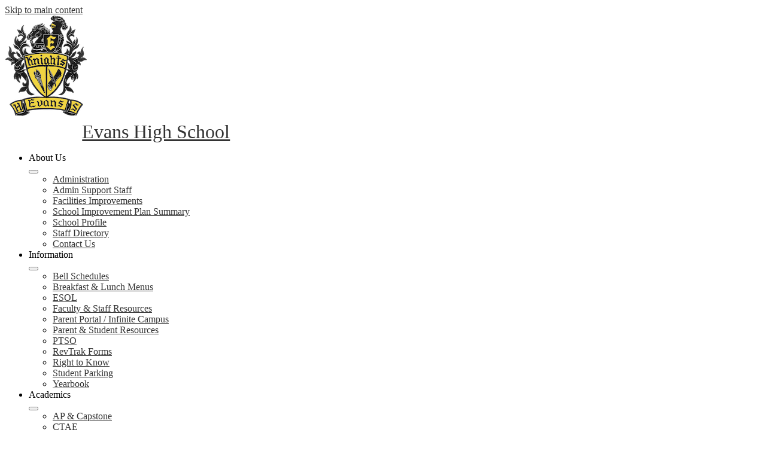

--- FILE ---
content_type: text/html;charset=UTF-8
request_url: https://evanshs.ccboe.net/apps/pages/index.jsp?uREC_ID=1202212&type=d&pREC_ID=2472356
body_size: 13898
content:



































    
<!DOCTYPE html>
<!-- Powered by Edlio -->
    
        <html lang="en" class="edlio desktop">
    
    <!-- prod-cms-tomcat-v2026011502-007 -->
<head>
<script>
edlioCorpDataLayer = [{
"CustomerType": "DWS Child",
"AccountExternalId": "0010b00002HJVwKAAX",
"WebsiteName": "Evans High School",
"WebsiteId": "COLCS-EVHS",
"DistrictExternalId": "0010b00002HIwAmAAL",
"DistrictName": "Columbia County Schools",
"DistrictWebsiteId": "COLCS"
}];
</script>
<script>(function(w,d,s,l,i){w[l]=w[l]||[];w[l].push({'gtm.start':
new Date().getTime(),event:'gtm.js'});var f=d.getElementsByTagName(s)[0],
j=d.createElement(s),dl=l!='dataLayer'?'&l='+l:'';j.async=true;j.src=
'https://www.googletagmanager.com/gtm.js?id='+i+dl+ '&gtm_auth=53ANkNZTATx5fKdCYoahug&gtm_preview=env-1&gtm_cookies_win=x';f.parentNode.insertBefore(j,f);
})(window,document,'script','edlioCorpDataLayer','GTM-KFWJKNQ');</script>


<title>Counseling Homepage – Counseling – Evans High School</title>
<meta http-equiv="Content-Type" content="text/html; charset=UTF-8">
<meta name="description" content="Evans High School serves students and is located in Evans, GA.">
<meta property="og:title" content="Counseling Homepage"/>
<meta property="og:description" content=""/>
<meta property="og:image" content="http://evanshs.ccboe.net/pics/COLCS-EVHS_LOGO.gif"/>
<meta property="og:image:width" content="250"/>
<meta property="og:image:height" content="250"/>
<meta name="generator" content="Edlio CMS">
<meta name="referrer" content="always">
<meta name="viewport" content="width=device-width, initial-scale=1.0"/>
<link rel="apple-touch-icon" sizes="180x180" href="/apple-touch-icon.png">
<link rel="icon" type="image/png" href="/favicon-32x32.png" sizes="32x32">
<link rel="icon" href="/favicon.ico" type="image/x-icon">
<!--[if lt IE 9]><script src="/apps/js/common/html5shiv-pack-1768498157233.js"></script><![endif]-->
<link rel="stylesheet" href="/apps/shared/main-pack-1768498157233.css" type="text/css">
<link rel="stylesheet" href="/shared/main.css" type="text/css">
<link rel="stylesheet" href="/apps/webapps/global/public/css/site-pack-1768498157233.css" type="text/css">
<link rel="stylesheet" href="/apps/webapps/global/public/css/temp-pack-1768498157233.css" type="text/css">
<link rel="stylesheet" href="/apps/shared/web_apps-pack-1768498157233.css" type="text/css">
<script src="/apps/js/common/common-pack-1768498157233.js" type="text/javascript" charset="utf-8"></script>

<link href="/apps/js/common/fileicons-pack-1768498157233.css" type="text/css" rel="stylesheet">
<link href="/apps/js/components/magnific-popup-pack-1768498157233.css" type="text/css" rel="stylesheet">
<link href="/apps/js/pages/public_pages-pack-1768498157233.css" type="text/css" rel="stylesheet">
<link href="/apps/js/pages/jquery.slideshow-pack-1768498157233.css" type="text/css" rel="stylesheet">
<link href="/apps/js/pages/folder_links-pack-1768498157233.css" type="text/css" rel="stylesheet">
<script type="text/javascript" charset="utf-8" src="/apps/js/jquery/3.7.1/jquery-pack-1768498157233.js"></script>
<script type="text/javascript" charset="utf-8">
					var jq37 = jQuery.noConflict();
				</script>
<script src="/apps/js/common/microevent-pack-1768498157233.js" charset="utf-8"></script>
<script src="/apps/js/pages/jquery.slideshow-pack-1768498157233.js" charset="utf-8"></script>
<script src="/apps/js/components/magnific-popup-pack-1768498157233.js" charset="utf-8"></script>
<script src="/apps/js/components/spin-pack-1768498157233.js" charset="utf-8"></script>
<script src="/apps/js/components/image-lightbox-pack-1768498157233.js" charset="utf-8"></script>
<script src="/apps/js/pages/public_pages-pack-1768498157233.js" charset="utf-8"></script>
<script src="/apps/js/pages/submenu-pack-1768498157233.js" charset="utf-8"></script>
<script type="application/ld+json">
                    {
                        "@context": "http://schema.org",
                        "@type": "BreadcrumbList",
                        "itemListElement": [
                            
                            
                                {
                                    "@type": "ListItem",
                                    "position": 1,
                                    "item": {
                                        "@id": "http://evanshs.ccboe.net/apps/pages/index.jsp?uREC_ID=1202212&type=d",
                                        "name": "Counseling"
                                    }
                                },
                                
                                {
                                    "@type": "ListItem",
                                    "position": 2,
                                    "item": {
                                        "@id": "http://evanshs.ccboe.net/apps/pages/index.jsp?uREC_ID=1202212&type=d&pREC_ID=2472356",
                                        "name": "Counseling Homepage"
                                    }
                                }
                            
                        ]
                    }
                </script>
<link rel="stylesheet" href="//colcsm.edlioschool.com/common_files/main.css">
<script src="/apps/js/common/list-pack.js"></script>
<script type="text/javascript">
                window.edlio = window.edlio || {};
                window.edlio.isEdgeToEdge = false;
            </script>

<script type="text/javascript">
                document.addEventListener("DOMContentLoaded", function() {
                    const translateElement = document.getElementById("google_translate_element");
                    const mutationObserverCallback = function (mutationsList, observer) {
                        for (const mutation of mutationsList) {
                            if (mutation.type === 'childList') {
                                mutation.addedNodes.forEach(function (node) {
                                    if (node.nodeType === 1 && node.id === 'goog-gt-tt') {
                                        const form_element = document.getElementById("goog-gt-votingForm");
                                        if (form_element) {
                                            form_element.remove();
                                            observer.disconnect();
                                        }
                                    }
                                })
                            }
                        }
                    }

                    if (translateElement) {
                        const observer = new MutationObserver(mutationObserverCallback);
                        observer.observe(document.body, { childList: true, subtree: true });
                    }
                });
            </script>


</head>


    
	
		
		
			






<body >

	<link rel="stylesheet" href="https://fonts.googleapis.com/css2?family=Material+Icons:wght@400;700" />

	<header id="header_main" class='site-header2a site-header campus-header' aria-label="Main Site Header">
		<a class="skip-to-content-link" href="#content_main">Skip to main content</a>

		<div class="header-main-inner">
			<div class="school-name header-title">
				<a href="/" class="school-logo">
					<img class="logo-image" src='/pics/school_logo.png' alt="">
					<div class="school-name-inner">Evans High School</div>
				</a>
			</div>
			<nav id="sitenav_main" class="sitenav horiz-menu desktop-menu sitenav-main flyout dropdown-buttons-2" aria-label="Main Site Navigation" style="--nav-columns: 1">
				<ul class="nav-menu">
					
						<li class="nav-item dropdown">
							
							<div class="nav-item-inner"><span class="nav-item-text">About Us</span></div>
							
							
								<button class="dropdown-toggle" aria-label="About Us submenu"></button>
								<div class="sub-menu-holder">
									<ul class="sub-menu">
										
										<li class="sub-menu-item">
											<a href="/apps/pages/index.jsp?uREC_ID=1202192&type=d&pREC_ID=1441601" >Administration</a>
											
										</li>
										
										<li class="sub-menu-item">
											<a href="/apps/pages/index.jsp?uREC_ID=1202192&type=d&pREC_ID=1441603" >Admin Support Staff</a>
											
										</li>
										
										<li class="sub-menu-item">
											<a href="/apps/pages/index.jsp?uREC_ID=1202192&type=d&pREC_ID=2623442" >Facilities Improvements</a>
											
										</li>
										
										<li class="sub-menu-item">
											<a href="https://drive.google.com/file/d/1F8O828Ekccb04k-VE4Z4m5bIbjI0yOIK/view"  target="_blank">School Improvement Plan Summary</a>
											
										</li>
										
										<li class="sub-menu-item">
											<a href="/apps/pages/index.jsp?uREC_ID=1202192&type=d&pREC_ID=1441600" >School Profile</a>
											
										</li>
										
										<li class="sub-menu-item">
											<a href="/apps/staff/" >Staff Directory</a>
											
										</li>
										
										<li class="sub-menu-item">
											<a href="/apps/contact/" >Contact Us</a>
											
										</li>
										
									</ul>
								</div>
							
						</li>
					
						<li class="nav-item dropdown">
							
							<div class="nav-item-inner"><span class="nav-item-text">Information</span></div>
							
							
								<button class="dropdown-toggle" aria-label="Information submenu"></button>
								<div class="sub-menu-holder">
									<ul class="sub-menu">
										
										<li class="sub-menu-item">
											<a href="https://drive.google.com/file/d/1qO9rAJV1xURuM1FMnAHh7MXqvBQnxNlh/view?usp=sharing"  target="_blank">Bell Schedules</a>
											
										</li>
										
										<li class="sub-menu-item">
											<a href="https://linqconnect.com/public/menu/T2KNGL" >Breakfast & Lunch Menus</a>
											
										</li>
										
										<li class="sub-menu-item">
											<a href="/apps/pages/index.jsp?uREC_ID=1202194&type=d&pREC_ID=1447158" >ESOL</a>
											
										</li>
										
										<li class="sub-menu-item">
											<a href="/apps/pages/index.jsp?uREC_ID=1202194&type=d&pREC_ID=1455561"  target="_blank">Faculty & Staff Resources</a>
											
										</li>
										
										<li class="sub-menu-item">
											<a href="https://www.ccboe.net/apps/pages/index.jsp?uREC_ID=1197233&type=d&pREC_ID=1440024"  target="_blank">Parent Portal / Infinite Campus</a>
											
										</li>
										
										<li class="sub-menu-item">
											<a href="/apps/pages/index.jsp?uREC_ID=1202194&type=d&pREC_ID=1441604" >Parent & Student Resources</a>
											
										</li>
										
										<li class="sub-menu-item">
											<a href="/apps/pages/index.jsp?uREC_ID=2532553&type=d&pREC_ID=1443390" >PTSO</a>
											
										</li>
										
										<li class="sub-menu-item">
											<a href="/apps/pages/index.jsp?uREC_ID=1202194&type=d&pREC_ID=1488663" >RevTrak Forms</a>
											
										</li>
										
										<li class="sub-menu-item">
											<a href="https://4.files.edl.io/6a1b/07/30/25/182354-4ea775db-7f5a-47c7-9e62-24ccf9a59053.pdf" >Right to Know</a>
											
										</li>
										
										<li class="sub-menu-item">
											<a href="https://evanshs.ccboe.net/apps/pages/index.jsp?uREC_ID=1202194&type=d&pREC_ID=2674540"  target="_blank">Student Parking</a>
											
										</li>
										
										<li class="sub-menu-item">
											<a href="https://www.jostens.com/apps/store/productBrowse/1040293/EVANS-HIGH-SCHOOL/2026-Yearbook/20250530043412577116/CATALOG_SHOP"  target="_blank">Yearbook</a>
											
										</li>
										
									</ul>
								</div>
							
						</li>
					
						<li class="nav-item dropdown">
							
							<div class="nav-item-inner"><span class="nav-item-text">Academics</span></div>
							
							
								<button class="dropdown-toggle" aria-label="Academics submenu"></button>
								<div class="sub-menu-holder">
									<ul class="sub-menu">
										
										<li class="sub-menu-item">
											<a href="/apps/pages/index.jsp?uREC_ID=1202196&type=d&pREC_ID=1447159" >AP & Capstone</a>
											
										</li>
										
										<li class="sub-menu-item">
											<a href="/apps/pages/index.jsp?uREC_ID=1202197&type=d" >CTAE</a>
											
										</li>
										
										<li class="sub-menu-item">
											<a href="https://evanshs.ccboe.net/apps/pages/index.jsp?uREC_ID=1202212&type=d&pREC_ID=1441613" >Dual Enrollment</a>
											
										</li>
										
										<li class="sub-menu-item">
											<a href="/apps/pages/index.jsp?uREC_ID=1202198&type=d&pREC_ID=staff" >English</a>
											
										</li>
										
										<li class="sub-menu-item">
											<a href="/apps/pages/index.jsp?uREC_ID=1202199&type=d" >Fine Arts</a>
											
										</li>
										
										<li class="sub-menu-item">
											<a href="/apps/pages/index.jsp?uREC_ID=1202201&type=d" >JROTC</a>
											
										</li>
										
										<li class="sub-menu-item">
											<a href="/apps/pages/index.jsp?uREC_ID=1202202&type=d" >Mathematics</a>
											
										</li>
										
										<li class="sub-menu-item">
											<a href="/apps/pages/index.jsp?uREC_ID=1202200&type=d" >Modern Language</a>
											
										</li>
										
										<li class="sub-menu-item">
											<a href="/apps/pages/index.jsp?uREC_ID=1202203&type=d" >PE / Health & Safety</a>
											
										</li>
										
										<li class="sub-menu-item">
											<a href="/apps/pages/index.jsp?uREC_ID=1202204&type=d" >Science</a>
											
										</li>
										
										<li class="sub-menu-item">
											<a href="/apps/pages/index.jsp?uREC_ID=1202205&type=d" >Social Studies</a>
											
										</li>
										
										<li class="sub-menu-item">
											<a href="https://sites.google.com/ccboe.net/wbl"  target="_blank">Work-Based Learning</a>
											
										</li>
										
										<li class="sub-menu-item">
											<a href="/apps/pages/index.jsp?uREC_ID=3139629&type=d&pREC_ID=2356651" >Exam Exemption Policy</a>
											
										</li>
										
										<li class="sub-menu-item">
											<a href="/apps/pages/index.jsp?uREC_ID=1202212&type=d&pREC_ID=2713958" >Tutoring</a>
											
										</li>
										
									</ul>
								</div>
							
						</li>
					
						<li class="nav-item dropdown">
							
							<div class="nav-item-inner"><span class="nav-item-text">Activities</span></div>
							
							
								<button class="dropdown-toggle" aria-label="Activities submenu"></button>
								<div class="sub-menu-holder fly-left">
									<ul class="sub-menu">
										
										<li class="sub-menu-item">
											<a href="https://evanshs.ccboe.net/apps/pages/index.jsp?uREC_ID=4447077&type=d&pREC_ID=2689641" >Athletics</a>
											
										</li>
										
										<li class="sub-menu-item">
											<a href="https://evanshs.ccboe.net/apps/pages/ehsband"  target="_blank">Band</a>
											
										</li>
										
										<li class="sub-menu-item">
											<a href="/apps/pages/index.jsp?uREC_ID=1211657&type=d&pREC_ID=1447203" >Clubs</a>
											
										</li>
										
										<li class="sub-menu-item">
											<a href="/apps/pages/index.jsp?uREC_ID=4457301&type=d" >The Gauntlet</a>
											
										</li>
										
										<li class="sub-menu-item">
											<a href="/apps/pages/index.jsp?uREC_ID=2504710&type=d" >Knights in Print</a>
											
										</li>
										
										<li class="sub-menu-item">
											<a href="/apps/pages/index.jsp?uREC_ID=1202210&type=d&pREC_ID=1504549" >Student Council</a>
											
										</li>
										
									</ul>
								</div>
							
						</li>
					
						<li class="nav-item">
							
							<a class="nav-item-inner" href="/apps/pages/index.jsp?uREC_ID=1202211&type=d&pREC_ID=1441608" >
								<span class="nav-item-text">Learning Commons</span>
							</a>
							
							
						</li>
					
						<li class="nav-item dropdown">
							
							<a class="nav-item-inner" href="/apps/pages/index.jsp?uREC_ID=1202212&type=d&pREC_ID=2472356" >
								<span class="nav-item-text">Counseling</span>
							</a>
							
							
								<button class="dropdown-toggle" aria-label="Counseling submenu"></button>
								<div class="sub-menu-holder fly-left">
									<ul class="sub-menu">
										
										<li class="sub-menu-item">
											<a href="/apps/pages/index.jsp?uREC_ID=1202212&type=d&pREC_ID=2472356" >Counseling Homepage</a>
											
										</li>
										
										<li class="sub-menu-item">
											<a href="/apps/pages/index.jsp?uREC_ID=1202212&type=d&pREC_ID=2477795" >Academic Advising</a>
											
										</li>
										
										<li class="sub-menu-item">
											<a href="/apps/pages/index.jsp?uREC_ID=1202212&type=d&pREC_ID=2472508" >ACT, SAT, & Higher Ed.</a>
											
										</li>
										
										<li class="sub-menu-item">
											<a href="/apps/pages/index.jsp?uREC_ID=1202212&type=d&pREC_ID=1441613" >Dual Enrollment & Work-Based Learning</a>
											
										</li>
										
										<li class="sub-menu-item">
											<a href="https://www.ccboe.net/apps/pages/index.jsp?uREC_ID=4369062&type=d&pREC_ID=2570486"  target="_blank">Graduation</a>
											
										</li>
										
										<li class="sub-menu-item">
											<a href="/apps/pages/index.jsp?uREC_ID=1202212&type=d&pREC_ID=2480677" >Monthly Newsletters</a>
											
										</li>
										
										<li class="sub-menu-item">
											<a href="/apps/pages/index.jsp?uREC_ID=1202212&type=d&pREC_ID=1441614" >New Student Registration</a>
											
										</li>
										
										<li class="sub-menu-item">
											<a href="/apps/pages/index.jsp?uREC_ID=1202212&type=d&pREC_ID=2472474" >Resources</a>
											
										</li>
										
										<li class="sub-menu-item">
											<a href="/apps/pages/index.jsp?uREC_ID=1202212&type=d&pREC_ID=1441615" >Scholarships</a>
											
										</li>
										
										<li class="sub-menu-item">
											<a href="/apps/pages/index.jsp?uREC_ID=1202212&type=d&pREC_ID=1441616" >Transcripts & Diplomas</a>
											
										</li>
										
									</ul>
								</div>
							
						</li>
					
						<li class="nav-item">
							
							<a class="nav-item-inner" href="https://www.ccboe.net/apps/pages/index.jsp?uREC_ID=1197245&type=d&pREC_ID=2427589" >
								<span class="nav-item-text">Careers</span>
							</a>
							
							
						</li>
					
				</ul>
			</nav>
		</div>

		<nav id="sitenav_mobile" class="sitenav mobile-menu sitenav-main hamburger dropdown-buttons-2" aria-label="Mobile Site Navigation">
			<button id="sitenav_mobile_toggle" class="menu-toggle"><span class="hidden">Mobile header navigation toggle</span><span class="menu-icon-indicator"><span class="menu-icon-indicator-inner"></span></span></button>
			<ul class="nav-menu">
				
				<li class="nav-item top-first">
					<a class="nav-item-inner" href="https://www.ccboe.net/">District Home</a>
				</li>
				
				
				<li class="nav-item"><a class="nav-item-inner" href="/Sitemap.jsp">Find It Fast</a></li>
				
					<li class="nav-item dropdown">
						
						<div class="nav-item-inner"><span class="nav-item-text">About Us</span></div>
						
						
							<button class="dropdown-toggle" aria-label="About Us submenu"></button>
							<div class="sub-menu-holder">
								<ul class="sub-menu">
									
									<li class="sub-menu-item ">
										<a href="/apps/pages/index.jsp?uREC_ID=1202192&type=d&pREC_ID=1441601" >Administration</a>
										
									</li>
									
									<li class="sub-menu-item ">
										<a href="/apps/pages/index.jsp?uREC_ID=1202192&type=d&pREC_ID=1441603" >Admin Support Staff</a>
										
									</li>
									
									<li class="sub-menu-item ">
										<a href="/apps/pages/index.jsp?uREC_ID=1202192&type=d&pREC_ID=2623442" >Facilities Improvements</a>
										
									</li>
									
									<li class="sub-menu-item ">
										<a href="https://drive.google.com/file/d/1F8O828Ekccb04k-VE4Z4m5bIbjI0yOIK/view"  target="_blank">School Improvement Plan Summary</a>
										
									</li>
									
									<li class="sub-menu-item ">
										<a href="/apps/pages/index.jsp?uREC_ID=1202192&type=d&pREC_ID=1441600" >School Profile</a>
										
									</li>
									
									<li class="sub-menu-item ">
										<a href="/apps/staff/" >Staff Directory</a>
										
									</li>
									
									<li class="sub-menu-item ">
										<a href="/apps/contact/" >Contact Us</a>
										
									</li>
									
								</ul>
							</div>
						
					</li>
				
					<li class="nav-item dropdown">
						
						<div class="nav-item-inner"><span class="nav-item-text">Information</span></div>
						
						
							<button class="dropdown-toggle" aria-label="Information submenu"></button>
							<div class="sub-menu-holder">
								<ul class="sub-menu">
									
									<li class="sub-menu-item ">
										<a href="https://drive.google.com/file/d/1qO9rAJV1xURuM1FMnAHh7MXqvBQnxNlh/view?usp=sharing"  target="_blank">Bell Schedules</a>
										
									</li>
									
									<li class="sub-menu-item ">
										<a href="https://linqconnect.com/public/menu/T2KNGL" >Breakfast & Lunch Menus</a>
										
									</li>
									
									<li class="sub-menu-item ">
										<a href="/apps/pages/index.jsp?uREC_ID=1202194&type=d&pREC_ID=1447158" >ESOL</a>
										
									</li>
									
									<li class="sub-menu-item ">
										<a href="/apps/pages/index.jsp?uREC_ID=1202194&type=d&pREC_ID=1455561"  target="_blank">Faculty & Staff Resources</a>
										
									</li>
									
									<li class="sub-menu-item ">
										<a href="https://www.ccboe.net/apps/pages/index.jsp?uREC_ID=1197233&type=d&pREC_ID=1440024"  target="_blank">Parent Portal / Infinite Campus</a>
										
									</li>
									
									<li class="sub-menu-item ">
										<a href="/apps/pages/index.jsp?uREC_ID=1202194&type=d&pREC_ID=1441604" >Parent & Student Resources</a>
										
									</li>
									
									<li class="sub-menu-item ">
										<a href="/apps/pages/index.jsp?uREC_ID=2532553&type=d&pREC_ID=1443390" >PTSO</a>
										
									</li>
									
									<li class="sub-menu-item ">
										<a href="/apps/pages/index.jsp?uREC_ID=1202194&type=d&pREC_ID=1488663" >RevTrak Forms</a>
										
									</li>
									
									<li class="sub-menu-item ">
										<a href="https://4.files.edl.io/6a1b/07/30/25/182354-4ea775db-7f5a-47c7-9e62-24ccf9a59053.pdf" >Right to Know</a>
										
									</li>
									
									<li class="sub-menu-item ">
										<a href="https://evanshs.ccboe.net/apps/pages/index.jsp?uREC_ID=1202194&type=d&pREC_ID=2674540"  target="_blank">Student Parking</a>
										
									</li>
									
									<li class="sub-menu-item ">
										<a href="https://www.jostens.com/apps/store/productBrowse/1040293/EVANS-HIGH-SCHOOL/2026-Yearbook/20250530043412577116/CATALOG_SHOP"  target="_blank">Yearbook</a>
										
									</li>
									
								</ul>
							</div>
						
					</li>
				
					<li class="nav-item dropdown">
						
						<div class="nav-item-inner"><span class="nav-item-text">Academics</span></div>
						
						
							<button class="dropdown-toggle" aria-label="Academics submenu"></button>
							<div class="sub-menu-holder">
								<ul class="sub-menu">
									
									<li class="sub-menu-item ">
										<a href="/apps/pages/index.jsp?uREC_ID=1202196&type=d&pREC_ID=1447159" >AP & Capstone</a>
										
									</li>
									
									<li class="sub-menu-item ">
										<a href="/apps/pages/index.jsp?uREC_ID=1202197&type=d" >CTAE</a>
										
									</li>
									
									<li class="sub-menu-item ">
										<a href="https://evanshs.ccboe.net/apps/pages/index.jsp?uREC_ID=1202212&type=d&pREC_ID=1441613" >Dual Enrollment</a>
										
									</li>
									
									<li class="sub-menu-item ">
										<a href="/apps/pages/index.jsp?uREC_ID=1202198&type=d&pREC_ID=staff" >English</a>
										
									</li>
									
									<li class="sub-menu-item ">
										<a href="/apps/pages/index.jsp?uREC_ID=1202199&type=d" >Fine Arts</a>
										
									</li>
									
									<li class="sub-menu-item ">
										<a href="/apps/pages/index.jsp?uREC_ID=1202201&type=d" >JROTC</a>
										
									</li>
									
									<li class="sub-menu-item ">
										<a href="/apps/pages/index.jsp?uREC_ID=1202202&type=d" >Mathematics</a>
										
									</li>
									
									<li class="sub-menu-item ">
										<a href="/apps/pages/index.jsp?uREC_ID=1202200&type=d" >Modern Language</a>
										
									</li>
									
									<li class="sub-menu-item ">
										<a href="/apps/pages/index.jsp?uREC_ID=1202203&type=d" >PE / Health & Safety</a>
										
									</li>
									
									<li class="sub-menu-item ">
										<a href="/apps/pages/index.jsp?uREC_ID=1202204&type=d" >Science</a>
										
									</li>
									
									<li class="sub-menu-item ">
										<a href="/apps/pages/index.jsp?uREC_ID=1202205&type=d" >Social Studies</a>
										
									</li>
									
									<li class="sub-menu-item ">
										<a href="https://sites.google.com/ccboe.net/wbl"  target="_blank">Work-Based Learning</a>
										
									</li>
									
									<li class="sub-menu-item ">
										<a href="/apps/pages/index.jsp?uREC_ID=3139629&type=d&pREC_ID=2356651" >Exam Exemption Policy</a>
										
									</li>
									
									<li class="sub-menu-item ">
										<a href="/apps/pages/index.jsp?uREC_ID=1202212&type=d&pREC_ID=2713958" >Tutoring</a>
										
									</li>
									
								</ul>
							</div>
						
					</li>
				
					<li class="nav-item dropdown">
						
						<div class="nav-item-inner"><span class="nav-item-text">Activities</span></div>
						
						
							<button class="dropdown-toggle" aria-label="Activities submenu"></button>
							<div class="sub-menu-holder">
								<ul class="sub-menu">
									
									<li class="sub-menu-item ">
										<a href="https://evanshs.ccboe.net/apps/pages/index.jsp?uREC_ID=4447077&type=d&pREC_ID=2689641" >Athletics</a>
										
									</li>
									
									<li class="sub-menu-item ">
										<a href="https://evanshs.ccboe.net/apps/pages/ehsband"  target="_blank">Band</a>
										
									</li>
									
									<li class="sub-menu-item ">
										<a href="/apps/pages/index.jsp?uREC_ID=1211657&type=d&pREC_ID=1447203" >Clubs</a>
										
									</li>
									
									<li class="sub-menu-item ">
										<a href="/apps/pages/index.jsp?uREC_ID=4457301&type=d" >The Gauntlet</a>
										
									</li>
									
									<li class="sub-menu-item ">
										<a href="/apps/pages/index.jsp?uREC_ID=2504710&type=d" >Knights in Print</a>
										
									</li>
									
									<li class="sub-menu-item ">
										<a href="/apps/pages/index.jsp?uREC_ID=1202210&type=d&pREC_ID=1504549" >Student Council</a>
										
									</li>
									
								</ul>
							</div>
						
					</li>
				
					<li class="nav-item">
						
						<a class="nav-item-inner" href="/apps/pages/index.jsp?uREC_ID=1202211&type=d&pREC_ID=1441608" >
							<span class="nav-item-text">Learning Commons</span>
						</a>
						
						
					</li>
				
					<li class="nav-item dropdown">
						
						<a class="nav-item-inner" href="/apps/pages/index.jsp?uREC_ID=1202212&type=d&pREC_ID=2472356" >
							<span class="nav-item-text">Counseling</span>
						</a>
						
						
							<button class="dropdown-toggle" aria-label="Counseling submenu"></button>
							<div class="sub-menu-holder">
								<ul class="sub-menu">
									
									<li class="sub-menu-item ">
										<a href="/apps/pages/index.jsp?uREC_ID=1202212&type=d&pREC_ID=2472356" >Counseling Homepage</a>
										
									</li>
									
									<li class="sub-menu-item ">
										<a href="/apps/pages/index.jsp?uREC_ID=1202212&type=d&pREC_ID=2477795" >Academic Advising</a>
										
									</li>
									
									<li class="sub-menu-item ">
										<a href="/apps/pages/index.jsp?uREC_ID=1202212&type=d&pREC_ID=2472508" >ACT, SAT, & Higher Ed.</a>
										
									</li>
									
									<li class="sub-menu-item ">
										<a href="/apps/pages/index.jsp?uREC_ID=1202212&type=d&pREC_ID=1441613" >Dual Enrollment & Work-Based Learning</a>
										
									</li>
									
									<li class="sub-menu-item ">
										<a href="https://www.ccboe.net/apps/pages/index.jsp?uREC_ID=4369062&type=d&pREC_ID=2570486"  target="_blank">Graduation</a>
										
									</li>
									
									<li class="sub-menu-item ">
										<a href="/apps/pages/index.jsp?uREC_ID=1202212&type=d&pREC_ID=2480677" >Monthly Newsletters</a>
										
									</li>
									
									<li class="sub-menu-item ">
										<a href="/apps/pages/index.jsp?uREC_ID=1202212&type=d&pREC_ID=1441614" >New Student Registration</a>
										
									</li>
									
									<li class="sub-menu-item ">
										<a href="/apps/pages/index.jsp?uREC_ID=1202212&type=d&pREC_ID=2472474" >Resources</a>
										
									</li>
									
									<li class="sub-menu-item ">
										<a href="/apps/pages/index.jsp?uREC_ID=1202212&type=d&pREC_ID=1441615" >Scholarships</a>
										
									</li>
									
									<li class="sub-menu-item ">
										<a href="/apps/pages/index.jsp?uREC_ID=1202212&type=d&pREC_ID=1441616" >Transcripts & Diplomas</a>
										
									</li>
									
								</ul>
							</div>
						
					</li>
				
					<li class="nav-item">
						
						<a class="nav-item-inner" href="https://www.ccboe.net/apps/pages/index.jsp?uREC_ID=1197245&type=d&pREC_ID=2427589" >
							<span class="nav-item-text">Careers</span>
						</a>
						
						
					</li>
				
			</ul>
		</nav>

		<div class="topbar">
			<div class="topbar-inner">
			
				
				<nav id="social_nav_header" class='sitenav horiz-menu wrap-menu icon-only white-bg-icons' aria-labelledby="social_nav_header_header">
					<div class="hidden" id="social_nav_header_header">Social Media Links</div>
					<ul class="nav-menu">
					
						<li class="nav-item"><a class="nav-item-inner" href="https://www.facebook.com/@EvansHSCCBOE"><img aria-hidden="true" alt="" src=/apps/webapps/next/global/cms-icon-library/svgs/raw/FacebookColor.svg onload="(function(e){var t=e.src,n=new XMLHttpRequest;n.open('GET',t,!0),n.responseType='text',n.onload=function(){if(n.readyState===n.DONE&&200===n.status){var r=n.responseText;if(r){var t=(new DOMParser).parseFromString(r,'text/xml').getElementsByTagName('svg')[0];t.removeAttribute('xmlns:a'), t.ariaHidden='true', e.parentNode.replaceChild(t,e)}}},n.send(null)})(this)" /><span class="hidden">Facebook</span></a></li>
					
						<li class="nav-item"><a class="nav-item-inner" href="https://twitter.com/ccsdga"><img aria-hidden="true" alt="" src=/apps/webapps/next/global/cms-icon-library/svgs/raw/TwitterColor.svg onload="(function(e){var t=e.src,n=new XMLHttpRequest;n.open('GET',t,!0),n.responseType='text',n.onload=function(){if(n.readyState===n.DONE&&200===n.status){var r=n.responseText;if(r){var t=(new DOMParser).parseFromString(r,'text/xml').getElementsByTagName('svg')[0];t.removeAttribute('xmlns:a'), t.ariaHidden='true', e.parentNode.replaceChild(t,e)}}},n.send(null)})(this)" /><span class="hidden">Twitter</span></a></li>
					
						<li class="nav-item"><a class="nav-item-inner" href="https://www.instagram.com/ccsdga"><img aria-hidden="true" alt="" src=/apps/webapps/next/global/cms-icon-library/svgs/raw/InstagramColor.svg onload="(function(e){var t=e.src,n=new XMLHttpRequest;n.open('GET',t,!0),n.responseType='text',n.onload=function(){if(n.readyState===n.DONE&&200===n.status){var r=n.responseText;if(r){var t=(new DOMParser).parseFromString(r,'text/xml').getElementsByTagName('svg')[0];t.removeAttribute('xmlns:a'), t.ariaHidden='true', e.parentNode.replaceChild(t,e)}}},n.send(null)})(this)" /><span class="hidden">Instagram</span></a></li>
					
						<li class="nav-item"><a class="nav-item-inner" href="https://www.youtube.com/@ccsdga"><img aria-hidden="true" alt="" src=/apps/webapps/next/global/cms-icon-library/svgs/raw/YoutubeColor.svg onload="(function(e){var t=e.src,n=new XMLHttpRequest;n.open('GET',t,!0),n.responseType='text',n.onload=function(){if(n.readyState===n.DONE&&200===n.status){var r=n.responseText;if(r){var t=(new DOMParser).parseFromString(r,'text/xml').getElementsByTagName('svg')[0];t.removeAttribute('xmlns:a'), t.ariaHidden='true', e.parentNode.replaceChild(t,e)}}},n.send(null)})(this)" /><span class="hidden">YouTube</span></a></li>
					
						<li class="nav-item"><a class="nav-item-inner" href="https://www.linkedin.com/company/ccsdga"><img aria-hidden="true" alt="" src=/apps/webapps/next/global/cms-icon-library/svgs/raw/LinkedinColor.svg onload="(function(e){var t=e.src,n=new XMLHttpRequest;n.open('GET',t,!0),n.responseType='text',n.onload=function(){if(n.readyState===n.DONE&&200===n.status){var r=n.responseText;if(r){var t=(new DOMParser).parseFromString(r,'text/xml').getElementsByTagName('svg')[0];t.removeAttribute('xmlns:a'), t.ariaHidden='true', e.parentNode.replaceChild(t,e)}}},n.send(null)})(this)" /><span class="hidden">LinkedIn</span></a></li>
					
					</ul>
				</nav>
				<nav id="topbar_nav" class="sitenav horiz-menu wrap-menu has-dropdown column dropdown-buttons-2" aria-label="Topbar Navigation" style="--nav-columns: 2">
					<ul class="nav-menu">
						
						<li class="nav-item">
							<a class="nav-item-inner" href="https://www.ccboe.net/">District Home</a>
						</li>
						
						<li class="nav-item"><a class="nav-item-inner" href="/Sitemap.jsp">Find It Fast</a></li>
						
					</ul>

				</nav>

				<div id="google_translate_element"></div>
				<script type="text/javascript">
					function googleTranslateElementInit() {
						new google.translate.TranslateElement({
							pageLanguage: 'en',
							includedLanguages: 'es,zh-CN,vi,ar,gu',
							layout: google.translate.TranslateElement.InlineLayout.VERTICAL
						}, 'google_translate_element');
					}
				</script>
				<script type="text/javascript" src="//translate.google.com/translate_a/element.js?cb=googleTranslateElementInit"></script>

			</div>
		</div>

		<script>
			document.addEventListener('DOMContentLoaded', () => {
				document.addEventListener('scroll', () => {
					const header = document.querySelector('#header_main')
					
					if (window.scrollY > 70) {
						header.classList.add('scrolled')
						
					} else {
						header.classList.remove('scrolled')
						
					}
				})
			})
		</script>

		<script type="module">

			import accessibleMenu from "https://esm.sh/accessible-menu@4.2.0";

			
			document.addEventListener('DOMContentLoaded', () => {

				// mobile sitenav
				const sitenav_mobile = document.querySelector("#sitenav_mobile");
				const mobileMenu = new accessibleMenu.TopLinkDisclosureMenu({
					controllerElement: sitenav_mobile.querySelector(".menu-toggle"), 
					containerElement: sitenav_mobile,
					submenuSubtoggleSelector: ".submenu-toggle",
					menuElement: sitenav_mobile.querySelector(".nav-menu"),
					optionalKeySupport: true,
					submenuItemSelector: ".dropdown"
				});

				// desktop sitenav
				const sitenav_main = document.querySelector("#sitenav_main");
				const mainMenu = new accessibleMenu.TopLinkDisclosureMenu({
					submenuSubtoggleSelector: ".submenu-toggle",
					menuElement: sitenav_main.querySelector(".nav-menu"),
					optionalKeySupport: true,
					submenuItemSelector: ".dropdown",
					hoverType: "on"
				});


				// secondary nav
				const topbar_nav = document.querySelector("#topbar_nav");
				const topbar_navMenu = new accessibleMenu.DisclosureMenu({
					menuElement: topbar_nav.querySelector(".nav-menu"),
					optionalKeySupport: true,
					submenuItemSelector: ".dropdown",
					hoverType: "on"
				});


				// hamburger menu tab looping
				const hamburgerMenus = document.querySelectorAll(".sitenav.hamburger");
				hamburgerMenus.forEach((menu) =>  {
					const elements = menu.querySelectorAll('a, button');
					const menuButton = menu.querySelector('.menu-toggle');

					// firstLink is always the menu button
					const firstLink = menuButton;

					menu.addEventListener("keydown", e => {

						// only do this if the menu is open
						if (menuButton.getAttribute("aria-expanded") == "true") {

							// tab looping
							if (e.key === 9 || e.key === 'Tab') {

								var i = 1;
								var lastLink = elements[elements.length - i];

								// find the last visible link
								while (!lastLink.checkVisibility()) {
									i++;
									lastLink = elements[elements.length - i];
								}

								if(e.shiftKey === false && document.activeElement === lastLink) {
									e.preventDefault()
									firstLink.focus()
								}
								if(e.shiftKey === true && document.activeElement === firstLink) {
									e.preventDefault()
									lastLink.focus()
								}
							}

						}
					});
				});
			});
		</script>
	</header>
	<main id="content_main" class="site-content" aria-label="Main Site Content" tabindex="-1">



		
	
    

    


<style>
	:root {
		--primary-color: rgb(230,188,18);
		--over-primary-color: rgb(0, 0, 0);
		--secondary-color: rgb(0,0,0);
		--over-secondary-color: rgb(255, 255, 255);
	}
</style>




    
    
    

















    

    








    <span id="breadcrumbs" class="breadcrumb  ">
    
    <a href="/apps/pages/index.jsp?uREC_ID=1202212&type=d" aria-label="Back to Counseling">Counseling</a>

    
        
        
            <!-- skip last element -->
            
    

    
        &raquo; <span>Counseling Homepage</span>
    

    </span>





        <h1 class="pageTitle ">Counseling Homepage</h1>
    


<div class="right-aligned pages-content-wrapper style-overwrite  ">




<script>
	var script = document.createElement('script');
	script.src = "https://cdnjs.cloudflare.com/ajax/libs/tota11y/0.1.6/tota11y.min.js";

	if(getQueryString('tota11y') === 'true') {
		document.head.append(script);
	}	

	function getQueryString (field, url) {
		var href = url ? url : window.location.href;
		var reg = new RegExp( '[?&]' + field + '=([^&#]*)', 'i' );
		var string = reg.exec(href);
		return string ? string[1] : null;
	}
</script>

<div class="pages-left-column-wrapper" 
	style="margin-left: -262px;"
> 
	<div class="pages-left-column pages-column" 
			style="margin-left: 262px"
	>



		<div class="page-block page-block-text  ">
			<div><img style="display: block; margin-left: auto; margin-right: auto;" src="https://3.files.edl.io/5cd2/23/06/27/145541-3b1852b8-6df9-4ca7-863f-2d988fe97716.jpg" alt="Meet Our Team" width="438" height="162"></div>
<div>&#160;</div>
<div>
<div>&#160;</div>
<div>&#160;</div>
<div>
<div>
<div>
<div>
<div>
<div><strong><span style="font-family: Georgia, serif;"><img style="float: left; padding: 10px; margin-left: inherit; margin-right: inherit;" src="https://3.files.edl.io/427b/25/09/04/234146-2a434908-e9f8-4507-b5e9-ce3566b4cc20.jpeg" alt="Dr. Woodward" width="172" height="215"></span></strong></div>
<div>&#160;</div>
<div>&#160;</div>
<div><strong><span style="font-family: Georgia, serif;">Dr. Kristian Woodward</span></strong></div>
<div><em><span style="font-family: Georgia, serif;">Counselor for the Class of 2029, Last Names A-P</span></em></div>
<div><span style="font-family: Georgia, serif; color: #445bff;"><a style="color: #445bff;" href="/cdn-cgi/l/email-protection#d6bda4bfa5a2bfb7b8f8a1b9b9b2a1b7a4b296b5b5b4b9b3f8b8b3a2"><span class="__cf_email__" data-cfemail="a5ced7ccd6d1ccc4cb8bd2cacac1d2c4d7c1e5c6c6c7cac08bcbc0d1">[email&#160;protected]</span></a>&#160;</span></div>
<div><span style="font-family: Georgia, serif;">706-863-1198, ext. 4023</span></div>
<div><span style="font-family: Georgia, serif;"><span style="color: #445bff;"><a style="color: #445bff;" title="Dr. Woodward's appointments" href="https://calendar.app.google/7t5JJweqKvbgZtbQ6" target="_blank" rel="noopener">Click here</a> </span>to schedule an appointment with Dr. Woodward</span></div>
</div>
<div><span style="font-family: Georgia, serif;">Google Classroom Code: oatvx6h</span></div>
</div>
</div>
<div>&#160;</div>
<div>
<div><strong>&#160;</strong></div>
<div>&#160;</div>
<div>&#160;</div>
<div>&#160;</div>
<div>
<div>
<div>
<div>&#160;</div>
<div>
<div>
<div>
<div><strong><span style="font-family: Georgia, serif;"><img style="float: left; padding: 10px; margin-left: inherit; margin-right: inherit;" src="https://3.files.edl.io/3f75/25/09/04/234159-5f70a0b5-c696-4d10-8324-114def8b2aa5.jpeg" alt="Mr. Inman" width="172" height="215"></span></strong></div>
<div>&#160;</div>
<div>&#160;</div>
<div><strong><span style="font-family: Georgia, serif;">Mr. Stephen Inman</span></strong></div>
<div>
<div><span style="color: #000000;"><em><span style="font-family: Georgia, serif;">Counselor for the Class of 2029, Last Names Q-Z</span></em></span></div>
<div><span style="font-family: Georgia, serif; color: #445bff;"><a style="color: #445bff;" href="/cdn-cgi/l/email-protection#4e3d3a2b3e262b20602720232f200e2d2d2c212b60202b3a"><span class="__cf_email__" data-cfemail="d2a1a6b7a2bab7bcfcbbbcbfb3bc92b1b1b0bdb7fcbcb7a6">[email&#160;protected]</span></a>&#160;</span></div>
<div><span style="font-family: Georgia, serif;">706-863-1198, ext. 4029</span></div>
<div><span style="font-family: Georgia, serif;"><span style="color: #445bff;"><a style="color: #445bff;" title="Mr. Inman's calendar" href="https://calendar.google.com/calendar/u/0/appointments/schedules/AcZssZ22Ug9T_KzkglkZbF0Pg_53-fNr2C8-fbEXPai9IQrsdBUbvUPUjz3jtghOGC4lVjGHnbrirJvZ" target="_blank" rel="noopener">Click here</a> </span>to schedule an appointment with Mr. Inman</span></div>
<div><span style="font-family: Georgia, serif;">Google Classroom Code: oatvx6h</span></div>
</div>
<div>&#160;</div>
</div>
<div>&#160;</div>
<div>&#160;</div>
<div>
<div>&#160;</div>
<div>&#160;</div>
<div>
<div>
<div>&#160;</div>
</div>
</div>
</div>
</div>
</div>
</div>
<div><strong><span style="font-family: Georgia, serif;"><img style="float: left; padding: 10px; margin-left: inherit; margin-right: inherit;" src="https://3.files.edl.io/7734/25/09/04/234211-a13373e5-9f84-403e-b266-8f2edf7768ab.jpeg" alt="Dr. Way-Houser" width="172" height="215"></span></strong></div>
<div>&#160;</div>
<div>&#160;</div>
<div><strong><span style="font-family: Georgia, serif;">Dr. Michelle Way-Houser</span></strong></div>
<div>
<div><span style="color: #000000;"><em><span style="font-family: Georgia, serif;">Counselor for the Class of 2028</span></em></span></div>
<div><span style="font-family: Georgia, serif; color: #445bff;"><a style="color: #445bff;" href="/cdn-cgi/l/email-protection#bbd6d2d8d3ded7d7de95ccdac296d3d4cec8dec9fbd8d8d9d4de95d5decf"><span class="__cf_email__" data-cfemail="711c181219141d1d145f0610085c191e04021403311212131e145f1f1405">[email&#160;protected]</span></a></span></div>
<div><span style="font-family: Georgia, serif;">706-863-1198, ext. 4024</span></div>
<div><span style="font-family: Georgia, serif;"><span style="color: #445bff;"><a style="color: #445bff;" title="Ms. Way-Houser's appointments" href="https://calendar.google.com/calendar/u/0/appointments/schedules/AcZssZ31mDOeb_mkXi4UE6B2ADi7kNTW9bA8oQQi3kkkEzi9C5mdiKvouHKxU0FDlmjhUVHIV7zjkMjN?gv=true" target="_blank" rel="noopener">Click here</a> </span>to schedule an appointment with Dr. Way-Houser</span></div>
<div><span style="font-family: Georgia, serif;">Google Classroom Code: utmvwas</span></div>
</div>
<div>&#160;</div>
</div>
<div>&#160;</div>
</div>
<div>&#160;</div>
</div>
</div>
<div>&#160;</div>
<div>&#160;</div>
<div>&#160;</div>
</div>
<div>
<div>
<div><strong><span style="font-family: Georgia, serif;"><img style="float: left; padding: 10px; margin-left: inherit; margin-right: inherit;" src="https://3.files.edl.io/8b1f/25/09/04/234224-2ae38f41-7856-4c7e-83b3-d859ae6b1e9e.jpeg" alt="Mr. Hromyak" width="172" height="215"></span></strong></div>
<div>&#160;</div>
<div>&#160;</div>
<div><strong><span style="font-family: Georgia, serif;">Mr. Drew Hromyak</span></strong></div>
<div><em><span style="font-family: Georgia, serif;">Counselor for the Class of 2027</span></em></div>
<div><span style="font-family: Georgia, serif; color: #445bff;"><a style="color: #445bff;" href="/cdn-cgi/l/email-protection#e889868c9a8d9fc6809a8785918983a88b8b8a878dc6868d9c"><span class="__cf_email__" data-cfemail="1978777d6b7c6e37716b7674607872597a7a7b767c37777c6d">[email&#160;protected]</span></a></span></div>
<div><span style="font-family: Georgia, serif;">706-863-1198, ext. 4026</span></div>
<div><span style="font-family: Georgia, serif;"><span style="color: #445bff;"><a style="color: #445bff;" title="Mr. Hromyak's appointments" href="https://calendar.google.com/calendar/u/0/appointments/schedules/AcZssZ39vvWGBFo2E-3V7RkUV0dC_ZnJtQTo21hioG-QvrKSF-m8fa1evYTVXZtSzKxRFY0W3RcXVtib?gv=true" target="_blank" rel="noopener">Click here</a></span> to schedule an appointment with Mr. Hromyak&#160;</span></div>
</div>
<div><span style="font-family: Georgia, serif;">Google Classroom Code: rnk4juk&#160; </span></div>
<div>&#160;</div>
</div>
<div>&#160;</div>
<div>&#160;</div>
<div>&#160;</div>
<div>&#160;</div>
<div>
<div>
<div>&#160;</div>
</div>
</div>
<strong><span style="font-family: Georgia, serif;"><img style="float: left; padding: 10px; margin-left: inherit; margin-right: inherit;" src="https://3.files.edl.io/8bf3/25/09/04/234243-3287152c-636d-47d9-b246-8f16af261bbf.jpeg" alt="Mrs. Davis" width="172" height="215"></span></strong>
<div>&#160;</div>
<div>&#160;</div>
<div><strong><span style="font-family: Georgia, serif;">Mrs. Rochelle Davis</span></strong></div>
<div><em><span style="font-family: Georgia, serif;">Counselor for the Class of 2026, Last Names A-K</span></em></div>
<div><span style="font-family: Georgia, serif; color: #445bff;"><a style="color: #445bff;" href="/cdn-cgi/l/email-protection#bcced3dfd4d9d0d0d992d8ddcad5cffcdfdfded3d992d2d9c8"><span class="__cf_email__" data-cfemail="acdec3cfc4c9c0c0c982c8cddac5dfeccfcfcec3c982c2c9d8">[email&#160;protected]</span></a>&#160;</span></div>
<div><span style="font-family: Georgia, serif;">706-863-1198, ext. 4027</span></div>
<div><span style="font-family: Georgia, serif;"><span style="color: #445bff;"><a style="color: #445bff;" title="Mrs. Davis' appointments" href="https://calendar.app.google/ykmCiQvqPkjGCWBYA" target="_blank" rel="noopener">Click here</a></span> to schedule an appointment with Mrs. Davis</span></div>
<div><span style="font-family: Georgia, serif;">Google Classroom Code: </span><span style="font-family: Georgia, serif;">c6ohomg</span></div>
</div>
<div>&#160;</div>
<div>&#160;</div>
<div>
<div>&#160;</div>
<div>&#160;</div>
<div>&#160;</div>
<div>&#160;</div>
</div>
<div><strong><span style="font-family: Georgia, serif;"><img style="float: left; padding: 10px; margin-left: inherit; margin-right: inherit;" src="https://3.files.edl.io/2474/25/09/04/234254-b8febbc5-3ddf-49cf-9b0f-bbc99b3fdb98.jpeg" alt="Ms. Rogers" width="172" height="215"></span></strong></div>
<div>&#160;</div>
<div>&#160;</div>
<div><strong><span style="font-family: Georgia, serif;">Ms. Alisa Rogers</span></strong></div>
<div>
<div><em><span style="font-family: Georgia, serif;">Counselor for the Class of 2026, Last Names L-Z</span></em></div>
<div><span style="font-family: Georgia, serif; color: #445bff;"><a style="color: #445bff;" href="/cdn-cgi/l/email-protection#d1b0bdb8a2b0ffa3beb6b4a3a291b2b2b3beb4ffbfb4a5"><span class="__cf_email__" data-cfemail="fb9a9792889ad589949c9e8988bb989899949ed5959e8f">[email&#160;protected]</span></a>&#160;</span></div>
<div><span style="font-family: Georgia, serif;">706-863-1198, ext. 4022</span></div>
<div><span style="font-family: Georgia, serif;"><span style="color: #445bff;"><a style="color: #445bff;" title="Ms. Rogers' appointments" href="https://calendar.google.com/calendar/u/0/appointments/schedules/AcZssZ3tjVmDwbFeVN2JveZuSDIHKHnoMA9dPQKUJcX7Sc1juQEty_Im9xMnWCzvILnKllRl69kiyGRn?gv=true" target="_blank" rel="noopener">Click here</a> </span>to schedule an appointment with Ms. Rogers</span></div>
<div><span style="font-family: Georgia, serif;">Google Classroom Code: c6ohomg</span></div>
<div>&#160;</div>
<div>&#160;</div>
<div>&#160;</div>
</div>
<div>&#160;</div>
<div>&#160;</div>
<div>&#160;</div>
<div>
<div>
<div><strong><span style="font-family: Georgia, serif;"><img style="float: left; padding: 10px; margin-left: inherit; margin-right: inherit;" src="https://3.files.edl.io/0bb5/25/09/04/234304-de885443-db48-44dc-8ee9-83fa7603871d.jpeg" alt="Mrs. Warner" width="172" height="211"></span></strong></div>
<div>&#160;</div>
<div>&#160;</div>
<div><strong><span style="font-family: Georgia, serif;">Ms. Mora Hardy</span></strong></div>
</div>
<div>
<div><em><span style="font-family: Georgia, serif;">Student Support Counselor</span></em></div>
<div><span style="font-family: Georgia, serif; color: #445bff;"><a style="color: #445bff;" href="/cdn-cgi/l/email-protection#aec3c1dccf80c6cfdccad7eecdcdccc1cb80c0cbda"><span class="__cf_email__" data-cfemail="214c4e53400f4940534558614242434e440f4f4455">[email&#160;protected]</span></a>&#160;</span></div>
<div><span style="font-family: Georgia, serif; color: #445bff;"><a style="color: #445bff;" title="Ms. Hardy's appointments" href="https://calendar.google.com/calendar/u/0/appointments/schedules/AcZssZ3eKTaVKI_5pbyzyJtBY6hoUHiTjzgGdUgMWmyeIUQKOf8iL3X3bmP5pwotbO-sGBoeTrzu2hz9" target="_blank" rel="noopener">Click here</a> <span style="color: #000000;">to schedule an appointment with Ms. Hardy</span></span></div>
<div>&#160;</div>
<div>&#160;</div>
<div>&#160;</div>
<div>&#160;</div>
<div>&#160;</div>
<div>
<div>
<div>
<div>&#160;</div>
<div>&#160;</div>
<div>&#160;</div>
<div>&#160;</div>
<div>
<div><strong><span style="font-family: Georgia, serif;"><img style="float: left; padding: 10px; margin-left: inherit; margin-right: inherit;" src="https://3.files.edl.io/47e2/25/09/04/234315-fdaba5b0-1595-4ebd-9633-19de0d5442fb.jpeg" alt="Mrs. Aguirre" width="172" height="215"></span></strong></div>
<div>&#160;</div>
<div>&#160;</div>
<div><strong><span style="font-family: Georgia, serif;">Mrs. Tasha Aguirre</span></strong></div>
<div><em><span style="font-family: Georgia, serif;">Counseling Secretary</span></em></div>
<div><span style="font-family: Georgia, serif; color: #445bff;"><a style="color: #445bff;" href="/cdn-cgi/l/email-protection#6a1e0b19020b440b0d1f0318180f2a090908050f44040f1e"><span class="__cf_email__" data-cfemail="cabeabb9a2abe4abadbfa3b8b8af8aa9a9a8a5afe4a4afbe">[email&#160;protected]</span></a>&#160;&#160;</span></div>
<div><span style="font-family: Georgia, serif;">706-863-1198, ext. 4021</span></div>
<div>&#160;</div>
<div>&#160;</div>
<div>&#160;</div>
</div>
<div>&#160;</div>
<div>&#160;</div>
</div>
</div>
<div>&#160;</div>
<div>&#160;</div>
<div>&#160;</div>
</div>
<div>
<div><strong><span style="font-family: Georgia, serif;"><img style="float: left; padding: 10px; margin-left: inherit; margin-right: inherit;" src="https://3.files.edl.io/5d2c/25/05/27/122726-0eec21fe-c7fa-4600-b3c2-30cf6929e666.jpg" alt="Mr. Shaw" width="172" height="215"></span></strong></div>
<div>&#160;</div>
<div>&#160;</div>
<div>&#160;</div>
<div><strong><span style="font-family: Georgia, serif;">Mr. Marcus Shaw</span></strong></div>
<div>
<div><em><span style="font-family: Georgia, serif;">School Social Worker</span></em></div>
<div><span style="font-family: Georgia, serif; color: #445bff;"><a style="color: #445bff;" href="/cdn-cgi/l/email-protection#3f525e4d5c4a4c114c575e487f5c5c5d505a11515a4b"><span class="__cf_email__" data-cfemail="620f03100117114c110a0315220101000d074c0c0716">[email&#160;protected]</span></a> </span></div>
<div>&#160;</div>
<div>&#160;</div>
</div>
</div>
</div>
</div>
<div>
<div>&#160;</div>
<div>&#160;</div>
</div>
<div>
<div>&#160;</div>
<div>&#160;</div>
<div style="text-align: center;"><em><span style="font-family: Georgia, serif;">The EHS Counseling Department empowers students to reach their highest potential focusing on academic, career, social, and emotional success.&#160;</span></em></div>
</div>
	</div>



	</div>
</div>


<div 
	class="pages-right-column pages-column" 
	style="width: 250px;"
	
>




    <div class="page-block page-block-nav page-block-nav-colors ">
        <nav
            class=""
            aria-label="Navigation for Counseling  section"
            data-type="vertical">
            <ul>

        <li class="current ">
            <div class="title-wrapper">
    <a href="/apps/pages/index.jsp?uREC_ID=1202212&type=d&pREC_ID=2472356" aria-current="Page" >
        <span class="title">Counseling Homepage</span>
    </a>

            </div>
        </li>

        <li class=" ">
            <div class="title-wrapper">
    <a href="/apps/pages/index.jsp?uREC_ID=1202212&type=d&pREC_ID=2477795"  >
        <span class="title">Academic Advising</span>
    </a>

            </div>
        </li>

        <li class=" ">
            <div class="title-wrapper">
    <a href="/apps/pages/index.jsp?uREC_ID=1202212&type=d&pREC_ID=2480677"  >
        <span class="title">Monthly Newsletters</span>
    </a>

            </div>
        </li>

        <li class=" ">
            <div class="title-wrapper">
    <a href="/apps/pages/index.jsp?uREC_ID=1202212&type=d&pREC_ID=1441614"  >
        <span class="title">New Student Registration</span>
    </a>

            </div>
        </li>

        <li class=" ">
            <div class="title-wrapper">
    <a href="/apps/pages/index.jsp?uREC_ID=1202212&type=d&pREC_ID=1441616"  >
        <span class="title">Transcripts &amp; Diplomas</span>
    </a>

            </div>
        </li>

        <li class=" ">
            <div class="title-wrapper">
    <a href="/apps/pages/index.jsp?uREC_ID=1202212&type=d&pREC_ID=1441615"  >
        <span class="title">Scholarships</span>
    </a>

            </div>
        </li>

        <li class=" ">
            <div class="title-wrapper">
    <a href="/apps/pages/index.jsp?uREC_ID=1202212&type=d&pREC_ID=1441613"  >
        <span class="title">Dual Enrollment &amp; Work-Based Learning</span>
    </a>

            </div>
        </li>

        <li class=" ">
            <div class="title-wrapper">
    <a href="/apps/pages/index.jsp?uREC_ID=1202212&type=d&pREC_ID=2472508"  >
        <span class="title">ACT, SAT, &amp; Higher Ed.</span>
    </a>

            </div>
        </li>

        <li class=" ">
            <div class="title-wrapper">
    <a href="/apps/pages/index.jsp?uREC_ID=1202212&type=d&pREC_ID=2472474"  >
        <span class="title">Resources</span>
    </a>

            </div>
        </li>

        <li class=" ">
            <div class="title-wrapper">
    <a href="/apps/pages/index.jsp?uREC_ID=1202212&type=d&pREC_ID=2713958"  >
        <span class="title">Tutoring</span>
    </a>

            </div>
        </li>
            </ul>
        </nav>
    </div>
		<div class="page-block page-block-text  ">
			<div class="placeholder-tinymce-text"><em><strong><span style="font-family: Georgia, serif;">EHS Counseling Department</span></strong></em></div>
<div class="placeholder-tinymce-text">&#160;</div>
<div class="placeholder-tinymce-text"><span style="font-family: Georgia, serif;">4550 Cox Road</span></div>
<div class="placeholder-tinymce-text"><span style="font-family: Georgia, serif;">Evans, GA 30809</span></div>
<div class="placeholder-tinymce-text">&#160;</div>
<div class="placeholder-tinymce-text"><span style="font-family: Georgia, serif;">Phone: 706-863-1198, ext. 4021</span></div>
<div class="placeholder-tinymce-text"><span style="font-family: Georgia, serif;"><br>Fax: 706-854-5808</span></div>
	</div>


</div>
	</div>








	
</main>
<footer class='site-footer modular-footer campus-footer' id="footer_main" aria-label="Main Site Footer">
<div class="footer-grid">
<div class="footer-row convert-none">
<div class="footer-wrapper-inner">
<div class="footer-column" id="footer_main_column">
<div class="school-name footer-title school-logo logo-orientation-vertical ">
<img class="logo-image" src='/pics/school_logo.png' alt="Evans High School">
</div>
<div class="footer-address ">
<div class="footer-info-block"><a href="/apps/maps">4550 Cox Road, Evans, GA 30809</a></div>
<div class="footer-info-block">Phone: <a href="tel:+17068631198">(706) 863-1198 </a></div>
<div class="footer-info-block">Fax: (706) 854-5807 </div>
</div>
<nav id="footer_social_nav" class="footer-secondary-nav icon-only orientation-horizontal" aria-labelledby="footer_social_nav_header">
<div class="hidden" id="footer_social_nav_header">Social Media Links</div>
<ul class="links-list">
<li class="link-item item-name"><a href="https://www.facebook.com/@EvansHSCCBOE"><img aria-hidden="true" alt="" src=/apps/webapps/next/global/cms-icon-library/svgs/raw/FacebookColor.svg onload="(function(e){var t=e.src,n=new XMLHttpRequest;n.open('GET',t,!0),n.responseType='text',n.onload=function(){if(n.readyState===n.DONE&&200===n.status){var r=n.responseText;if(r){var t=(new DOMParser).parseFromString(r,'text/xml').getElementsByTagName('svg')[0];t.removeAttribute('xmlns:a'), t.ariaHidden='true', e.parentNode.replaceChild(t,e)}}},n.send(null)})(this)"/><span class="link-text">Facebook</span></a></li>
<li class="link-item item-name"><a href="https://twitter.com/ccsdga"><img aria-hidden="true" alt="" src=/apps/webapps/next/global/cms-icon-library/svgs/raw/TwitterColor.svg onload="(function(e){var t=e.src,n=new XMLHttpRequest;n.open('GET',t,!0),n.responseType='text',n.onload=function(){if(n.readyState===n.DONE&&200===n.status){var r=n.responseText;if(r){var t=(new DOMParser).parseFromString(r,'text/xml').getElementsByTagName('svg')[0];t.removeAttribute('xmlns:a'), t.ariaHidden='true', e.parentNode.replaceChild(t,e)}}},n.send(null)})(this)"/><span class="link-text">Twitter</span></a></li>
<li class="link-item item-name"><a href="https://www.instagram.com/ccsdga"><img aria-hidden="true" alt="" src=/apps/webapps/next/global/cms-icon-library/svgs/raw/InstagramColor.svg onload="(function(e){var t=e.src,n=new XMLHttpRequest;n.open('GET',t,!0),n.responseType='text',n.onload=function(){if(n.readyState===n.DONE&&200===n.status){var r=n.responseText;if(r){var t=(new DOMParser).parseFromString(r,'text/xml').getElementsByTagName('svg')[0];t.removeAttribute('xmlns:a'), t.ariaHidden='true', e.parentNode.replaceChild(t,e)}}},n.send(null)})(this)"/><span class="link-text">Instagram</span></a></li>
<li class="link-item item-name"><a href="https://www.youtube.com/@ccsdga"><img aria-hidden="true" alt="" src=/apps/webapps/next/global/cms-icon-library/svgs/raw/YoutubeColor.svg onload="(function(e){var t=e.src,n=new XMLHttpRequest;n.open('GET',t,!0),n.responseType='text',n.onload=function(){if(n.readyState===n.DONE&&200===n.status){var r=n.responseText;if(r){var t=(new DOMParser).parseFromString(r,'text/xml').getElementsByTagName('svg')[0];t.removeAttribute('xmlns:a'), t.ariaHidden='true', e.parentNode.replaceChild(t,e)}}},n.send(null)})(this)"/><span class="link-text">YouTube</span></a></li>
<li class="link-item item-name"><a href="https://www.linkedin.com/company/ccsdga"><img aria-hidden="true" alt="" src=/apps/webapps/next/global/cms-icon-library/svgs/raw/LinkedinColor.svg onload="(function(e){var t=e.src,n=new XMLHttpRequest;n.open('GET',t,!0),n.responseType='text',n.onload=function(){if(n.readyState===n.DONE&&200===n.status){var r=n.responseText;if(r){var t=(new DOMParser).parseFromString(r,'text/xml').getElementsByTagName('svg')[0];t.removeAttribute('xmlns:a'), t.ariaHidden='true', e.parentNode.replaceChild(t,e)}}},n.send(null)})(this)"/><span class="link-text">LinkedIn</span></a></li>
</ul>
</nav>
<div class="edlio-logos-block edlio-logos-horizontal">
<a href="http://admin.evanshs.ccboe.net" class="edlio-login-link"><span class="edlio-logo"><svg xmlns="http://www.w3.org/2000/svg" viewBox="0 0 334.98 366.6"><path d="M334.77 247.52c-.63-4.94-5.66-7.44-10.28-6.85a11.59 11.59 0 00-8 5.43c-23.16 29.34-57.2 46.9-92.85 51.44-43.63 5.57-82.93-7.61-109.26-40.05-6.64-9.83-12.76-21-16.33-33.09-.31-2.48.85-3.88 3.5-4.21 40.32-5.15 142.69-29.55 181.19-48.92 24.25-10 30.9-31.58 28.61-49.51C307.5 92 285.64 67 252.41 54.71l15.81-27.57a10 10 0 00-12.12-13L153.99 43.36l-1.53-35.95A6.94 6.94 0 00140.64 2s-71.27 57.93-90.6 91.53L17.28 72.12A9.67 9.67 0 003.19 81.9s-9.76 66.22 4.85 146.51c13.48 74.06 70.35 110.76 70.35 110.76 29.25 21.26 68.12 31.35 112.25 26.03 65.45-8.37 125.8-51.26 144.15-112.64a14.41 14.41 0 00-.02-5.04zm-248.06-53.7c-.79-6.18-1.47-16.77-.94-23.12 2.52-29 16.31-54.89 42-67.64l13.4-5.12a87 87 0 0112.25-2.47c46.28-5.92 76 31.74 78.72 53.37 1.35 10.5-109.91 44.2-139.66 48-3.32.44-5.46-.55-5.77-3.02z"/></svg>
<span class="hidden">Edlio</span></span> <span class="edlio-login-text">Login</span></a>
<a href="http://www.edlio.com" class="powered-by-edlio-logo edlio-logo-horiz"><svg xmlns="http://www.w3.org/2000/svg" viewBox="0 0 3857.05 489.14"><path d="M3789.08 332.42c0 54.66 36.78 119.82 91.43 119.82 42 0 59.91-34.69 59.91-72.52 0-55.7-34.69-124-91.44-124-41-1-59.9 36.79-59.9 76.72m215.44 6.31c0 73.57-51.49 152.39-152.39 152.39-87.23 0-126.11-57.8-126.11-121.91 0-73.57 53.6-153.44 152.39-153.44 86.18 0 126.11 59.9 126.11 123M3611.46 98.06c-7.35 0-14.71 3.15-21 11.56-2.1 3.15-3.15 6.31-4.2 10.51-1 9.46 2.1 16.81 8.41 23.12a21.18 21.18 0 0018.92 6.31 22 22 0 0016.81-8.41c6.31-7.36 8.41-15.77 6.31-24.17 0-2.11-1.05-3.16-2.11-5.26-5.25-9.46-13.66-13.66-23.12-13.66m4.21-39.94c1-1 3.15 0 3.15 1.05 0 3.16 0 7.36-1.05 10.51v1h12.61c2.1 0 5.26 0 7.36-1a23.65 23.65 0 007.35-1.05c2.11 0 3.16 2.1 2.11 3.15-1 3.16-3.16 6.31-6.31 10.51 1.05 1.06 3.15 2.11 4.2 4.21l3.16 3.15c0 1 13.66 13.66 13.66 28.38a69.41 69.41 0 01-1 14.71 76.55 76.55 0 01-4.21 14.71c-3.15 5.26-6.3 10.51-11.56 14.72a24.79 24.79 0 01-9.45 6.3 8 8 0 01-4.21 2.11c-2.1 1-5.25 2.1-7.36 3.15s-5.25 1.05-7.35 1.05h-12.61a19.79 19.79 0 01-8.41-2.1c-2.1-1.05-4.21-1.05-6.31-2.1-16.81-8.41-29.42-25.23-29.42-45.2v-9.45c1.05-11.57 1.05-22.07 2.1-33.64 0-3.15 3.15-4.2 5.25-2.1s5.26 4.21 7.36 7.36l3.15-3.15c1.05-1.05 2.1-2.11 3.15-2.11 2.11-1.05 3.16-2.1 5.26-3.15 2.1-2.1 5.25-3.15 7.36-5.25 2.1-1 3.15-2.11 5.25-3.16 3.15-3.15 12.61-9.45 16.82-12.61m-35.74 350c-1 31.53-5.25 52.55-36.78 58.86a9.21 9.21 0 00-7.36 9.46c0 5.25 4.21 8.4 7.36 8.4h135.58c4.2 0 8.4-3.15 8.4-9.45 0-5.26-3.15-8.41-7.35-8.41-28.38-5.26-30.48-27.33-30.48-50.45l6.3-194.43c-4.2-5.25-11.56-7.35-18.91-7.35-9.46 0-15.77 5.25-24.18 9.46-16.81 10.5-42 22.07-63.05 25.22-8.41 1-11.56 6.3-11.56 11.56 0 3.15 2.1 7.36 4.2 8.41 27.32 0 39.94 8.4 39.94 29.42zm-117.7 9.46c0 23.12 3.15 45.19 30.47 49.4 4.21 1.05 7.36 4.2 7.36 8.41 0 6.3-4.2 9.46-9.46 9.46h-134.59c-4.21 0-7.36-3.16-8.41-8.41A9.2 9.2 0 013355 467c30.48-7.36 35.73-32.58 35.73-58.86l7.36-233.31c0-21-13.67-29.43-39.94-29.43a13.31 13.31 0 01-4.2-9.46c0-5.25 3.15-9.45 11.56-10.51 21-4.2 46.24-14.71 62-25.22 8.41-5.25 14.72-9.46 25.23-9.46 6.3 0 13.66 3.16 18.92 7.36zm-399.37-75.67c0 54.65 30.48 98.79 74.62 98.79 41 0 64.11-35.73 65.16-87.23l3.15-67.26c0-4.2-1.05-6.3-3.15-8.41-14.72-17.86-38.89-27.32-62-27.32-49.4 0-77.77 36.78-77.77 91.43m134.52-114.55a57.76 57.76 0 019.46 7.35l2.1 2.11c1 0 1-1 1-2.11a119.19 119.19 0 01-1-14.71l2.1-44.14c0-24.17-18.91-29.43-41-29.43q-3.17-3.15-3.16-9.46c0-5.25 3.16-9.45 10.51-10.5 21-4.21 47.3-14.72 64.11-25.23 7.36-5.25 14.72-9.46 24.18-9.46 6.3 0 13.66 3.16 18.91 7.36l-10.57 305.8c0 27.33 6.31 45.19 26.28 49.4 7.35 1.05 10.51 0 13.66 1.05s4.2 2.1 4.2 5.25-2.1 5.26-4.2 7.36c-13.66 11.56-36.78 22.07-61 22.07-31.53 0-50.44-22.07-50.44-53.6 0-4.2 0-8.41 1.05-11.56 0-1.05 0-2.1-1.05-2.1a1 1 0 00-1 1.05c-18.92 39.94-55.71 68.31-96.69 68.31-72.52 0-108.25-58.85-108.25-120.86 0-86.18 62-154.49 148.18-154.49 18.92-1 36.79 2.1 52.55 10.51m-435.1 93.53c0 5.26 0 14.72 1 20 0 2.1 2.1 3.16 5.26 3.16 24.17-3.16 114.55-32.58 113.5-42-2.1-18.92-27.32-51.5-65.16-46.25-34.68 4.21-52.55 32.58-54.65 65.16m183.92-42c2.1 15.76-3.15 34.68-22.07 43.09-31.49 16.71-114.51 37.73-147.09 42.98-2.11 0-3.16 1.06-3.16 3.16 3.16 10.51 8.41 20 13.66 28.37 22.08 28.38 54.66 39.94 89.34 34.69 29.42-4.21 56.75-18.92 74.62-45.2 1.05-2.1 4.2-4.2 6.3-4.2 4.21 0 8.41 2.1 8.41 6.31v4.2c-13.66 53.6-63.06 90.38-115.61 97.74-72.51 9.46-128.22-35.73-137.67-105.1-10.51-79.87 41-159.74 125.06-171.3 58.86-7.36 101.94 23.12 108.25 65.16" transform="translate(-147.48 -57.69)"/><path d="M338.75 204.21c20 16.81 29.43 42 29.43 75.67s-10.51 58.85-30.48 74.62-50.45 24.17-92.49 24.17h-50.44v83h-47.29V180h96.68c44.14 0 74.62 7.39 94.59 24.21zm-33.63 116.65c9.46-10.51 14.71-25.22 14.71-44.14 0-20-6.3-33.63-17.86-41q-18.92-12.62-56.76-12.62h-48.34v112.48h54.65c26.27 0 44.14-5.26 53.6-14.72zM596.24 432.27c-21 21-48.35 31.53-80.93 31.53s-58.85-10.51-80.92-31.53c-21-21-32.58-47.3-32.58-78.83s10.51-56.75 32.58-78.82c21-21 48.34-31.53 80.92-31.53s58.86 10.51 80.93 31.53c21 21 32.58 47.3 32.58 78.82s-10.51 57.81-32.58 78.83zM467 404.94a67.48 67.48 0 0048.34 20c20 0 35.74-6.31 48.35-20q18.89-18.94 18.89-50.44t-18.92-50.45a67.48 67.48 0 00-48.35-20c-20 0-35.73 6.31-48.34 20Q448.06 323 448.05 354.5q0 29.94 18.95 50.44zM779.11 461.69h-51.5L653 247.3h46.24l53.6 161.85 53.6-161.85h46.24l53.6 161.85 53.6-161.85h46.25L931.5 461.69H880l-50.45-147.13zM1247.84 373.41h-168.16c1 15.77 8.41 28.38 21 37.84 13.66 9.46 28.38 14.71 45.19 14.71 27.33 0 47.3-8.41 61-25.22l26.27 28.37c-23.12 24.18-53.6 35.74-90.38 35.74-30.48 0-55.7-10.51-76.72-30.48s-31.53-47.29-31.53-80.93 10.51-60.95 32.58-79.87c21-20 47.29-29.43 75.67-29.43 29.43 0 53.6 8.41 74.62 26.28 20 17.86 30.48 42 30.48 72.51zm-168.16-34.68h123c0-17.87-5.26-31.53-16.82-41s-25.22-14.71-42-14.71a72 72 0 00-44.14 14.71c-12.72 9.47-20.04 23.13-20.04 41zM1411.79 289.34q-33.11 0-50.45 22.07c-11.56 14.71-16.81 33.63-16.81 58.85v91.43h-45.2V247.3h45.2v43.09a87.77 87.77 0 0129.47-32.58 79.18 79.18 0 0139.94-13.67v45.2zM1660.87 373.41h-168.16c1 15.77 8.41 28.38 21 37.84 13.67 9.46 28.38 14.71 45.19 14.71 27.33 0 47.3-8.41 61-25.22l26.27 28.37c-23.12 24.18-53.59 35.74-90.38 35.74-30.48 0-55.7-10.51-76.72-30.48s-31.53-47.29-31.53-80.93 10.51-60.95 32.58-79.87c21-20 47.3-29.43 75.67-29.43 29.43 0 53.6 8.41 74.62 26.28 20 17.86 30.48 42 30.48 72.51zm-168.16-34.68h123c0-17.87-5.26-31.53-16.82-41s-25.22-14.71-42-14.71a72 72 0 00-44.14 14.71c-12.68 9.47-20.04 23.13-20.04 41zM1729.18 434.37c-20-20-30.48-47.29-30.48-80.93s10.51-59.9 31.53-79.87 45.19-29.43 73.57-29.43 51.5 12.62 69.36 36.79V162.17h45.2v299.52h-45.2v-32.58c-16.81 23.13-41 35.74-72.51 35.74-27.33 0-51.5-10.51-71.47-30.48zm14.71-78.82c0 21 6.31 36.78 20 50.44 13.67 12.61 28.38 18.92 46.25 18.92s32.58-6.31 45.19-20 18.91-29.43 18.91-50.44c0-20-6.3-37.84-18.91-51.5s-27.33-21-45.19-21-33.64 7.36-46.25 21-20 31.56-20 52.58zM2212.63 244.14c28.37 0 53.6 9.46 73.56 29.43s30.48 46.24 30.48 79.87-10.51 59.91-30.48 80.93-44.14 31.53-70.41 31.53-51.5-11.56-72.52-35.74v32.58h-45.19V162.17h45.19v121.91c17.87-26.27 40.99-39.94 69.37-39.94zm-70.42 110.36q0 29.94 18.92 50.44c12.61 12.61 27.32 20 45.19 20s33.68-6.34 46.24-18.94c13.67-12.61 20-29.42 20-50.44s-6.31-37.84-18.92-51.5-28.37-20-46.24-20-33.63 6.31-45.19 20-20 30.47-20 50.44zM2397.6 546.82c-20 0-37.84-7.35-53.6-21l21-36.82c9.45 8.41 18.91 13.66 29.42 13.66s17.87-3.15 24.18-10.51 9.45-14.71 9.45-24.17c0-4.2-28.37-76.72-86.18-220.7h48.35l64.11 157.64 64.11-157.64h48.34l-104 254.33c-6.31 13.66-14.72 25.22-26.28 32.58a63.75 63.75 0 01-38.9 12.63z" transform="translate(-147.48 -57.69)"/></svg>
<span class="hidden">Powered by Edlio</span></a>
</div>
<nav id="footer_nav" class="footer-secondary-nav orientation-horizontal" aria-labelledby="footer_nav_header">
<div class="hidden" id="footer_nav_header">Useful Links (footer)</div>
<ul class="links-list">
<li class="link-item item-name"><a href="https://www.ccboe.net/apps/pages/index.jsp?uREC_ID=1197240&type=d&pREC_ID=2719452"><span class="link-text">School District Anonymous Tip Hotline</span></a></li>
<li class="link-item item-name"><a href="https://www.ccboe.net/apps/pages/index.jsp?uREC_ID=1197245&type=d&pREC_ID=2427589"><span class="link-text">Employment</span></a></li>
<li class="link-item item-name"><a href="/apps/contact/"><span class="link-text">Contact Us</span></a></li>
<li class="link-item item-name"><a href="https://www.ccboe.net/apps/pages/index.jsp?uREC_ID=1197246&type=d&pREC_ID=1481490"><span class="link-text">Schools</span></a></li>
<li class="link-item item-name"><a href="/"><span class="link-text">School Year Calendar</span></a></li>
</ul>
</nav>
<section class="footer-accordion" id="footer_accordion" aria-labelledby="footer_accordion_header">
<div class="accordion-label" id="footer_accordion_header">Site Map</div>
<div class="accordion-content">
<ul class="accordion-list">
<li class="accordion-item">
<a href="javascript:;">About Us</a>
<ul class="accordion-sub-list">
<li class="accordion-sub-item"><a href="/apps/pages/index.jsp?uREC_ID=1202192&type=d&pREC_ID=1441601">Administration</a></li>
<li class="accordion-sub-item"><a href="/apps/pages/index.jsp?uREC_ID=1202192&type=d&pREC_ID=1441603">Admin Support Staff</a></li>
<li class="accordion-sub-item"><a href="/apps/pages/index.jsp?uREC_ID=1202192&type=d&pREC_ID=2623442">Facilities Improvements</a></li>
<li class="accordion-sub-item"><a href="https://drive.google.com/file/d/1F8O828Ekccb04k-VE4Z4m5bIbjI0yOIK/view">School Improvement Plan Summary</a></li>
<li class="accordion-sub-item"><a href="/apps/pages/index.jsp?uREC_ID=1202192&type=d&pREC_ID=1441600">School Profile</a></li>
<li class="accordion-sub-item"><a href="/apps/staff/">Staff Directory</a></li>
<li class="accordion-sub-item"><a href="/apps/contact/">Contact Us</a></li>
</ul>
</li>
<li class="accordion-item">
<a href="javascript:;">Information</a>
<ul class="accordion-sub-list">
<li class="accordion-sub-item"><a href="https://drive.google.com/file/d/1qO9rAJV1xURuM1FMnAHh7MXqvBQnxNlh/view?usp=sharing">Bell Schedules</a></li>
<li class="accordion-sub-item"><a href="https://linqconnect.com/public/menu/T2KNGL">Breakfast & Lunch Menus</a></li>
<li class="accordion-sub-item"><a href="/apps/pages/index.jsp?uREC_ID=1202194&type=d&pREC_ID=1447158">ESOL</a></li>
<li class="accordion-sub-item"><a href="/apps/pages/index.jsp?uREC_ID=1202194&type=d&pREC_ID=1455561">Faculty & Staff Resources</a></li>
<li class="accordion-sub-item"><a href="https://www.ccboe.net/apps/pages/index.jsp?uREC_ID=1197233&type=d&pREC_ID=1440024">Parent Portal / Infinite Campus</a></li>
<li class="accordion-sub-item"><a href="/apps/pages/index.jsp?uREC_ID=1202194&type=d&pREC_ID=1441604">Parent & Student Resources</a></li>
<li class="accordion-sub-item"><a href="/apps/pages/index.jsp?uREC_ID=2532553&type=d&pREC_ID=1443390">PTSO</a></li>
<li class="accordion-sub-item"><a href="/apps/pages/index.jsp?uREC_ID=1202194&type=d&pREC_ID=1488663">RevTrak Forms</a></li>
<li class="accordion-sub-item"><a href="https://4.files.edl.io/6a1b/07/30/25/182354-4ea775db-7f5a-47c7-9e62-24ccf9a59053.pdf">Right to Know</a></li>
<li class="accordion-sub-item"><a href="https://evanshs.ccboe.net/apps/pages/index.jsp?uREC_ID=1202194&type=d&pREC_ID=2674540">Student Parking</a></li>
<li class="accordion-sub-item"><a href="https://www.jostens.com/apps/store/productBrowse/1040293/EVANS-HIGH-SCHOOL/2026-Yearbook/20250530043412577116/CATALOG_SHOP">Yearbook</a></li>
</ul>
</li>
<li class="accordion-item">
<a href="javascript:;">Academics</a>
<ul class="accordion-sub-list">
<li class="accordion-sub-item"><a href="/apps/pages/index.jsp?uREC_ID=1202196&type=d&pREC_ID=1447159">AP & Capstone</a></li>
<li class="accordion-sub-item"><a href="/apps/pages/index.jsp?uREC_ID=1202197&type=d">CTAE</a></li>
<li class="accordion-sub-item"><a href="https://evanshs.ccboe.net/apps/pages/index.jsp?uREC_ID=1202212&type=d&pREC_ID=1441613">Dual Enrollment</a></li>
<li class="accordion-sub-item"><a href="/apps/pages/index.jsp?uREC_ID=1202198&type=d&pREC_ID=staff">English</a></li>
<li class="accordion-sub-item"><a href="/apps/pages/index.jsp?uREC_ID=1202199&type=d">Fine Arts</a></li>
<li class="accordion-sub-item"><a href="/apps/pages/index.jsp?uREC_ID=1202201&type=d">JROTC</a></li>
<li class="accordion-sub-item"><a href="/apps/pages/index.jsp?uREC_ID=1202202&type=d">Mathematics</a></li>
<li class="accordion-sub-item"><a href="/apps/pages/index.jsp?uREC_ID=1202200&type=d">Modern Language</a></li>
<li class="accordion-sub-item"><a href="/apps/pages/index.jsp?uREC_ID=1202203&type=d">PE / Health & Safety</a></li>
<li class="accordion-sub-item"><a href="/apps/pages/index.jsp?uREC_ID=1202204&type=d">Science</a></li>
<li class="accordion-sub-item"><a href="/apps/pages/index.jsp?uREC_ID=1202205&type=d">Social Studies</a></li>
<li class="accordion-sub-item"><a href="https://sites.google.com/ccboe.net/wbl">Work-Based Learning</a></li>
<li class="accordion-sub-item"><a href="/apps/pages/index.jsp?uREC_ID=3139629&type=d&pREC_ID=2356651">Exam Exemption Policy</a></li>
<li class="accordion-sub-item"><a href="/apps/pages/index.jsp?uREC_ID=1202212&type=d&pREC_ID=2713958">Tutoring</a></li>
</ul>
</li>
<li class="accordion-item">
<a href="javascript:;">Activities</a>
<ul class="accordion-sub-list">
<li class="accordion-sub-item"><a href="https://evanshs.ccboe.net/apps/pages/index.jsp?uREC_ID=4447077&type=d&pREC_ID=2689641">Athletics</a></li>
<li class="accordion-sub-item"><a href="https://evanshs.ccboe.net/apps/pages/ehsband">Band</a></li>
<li class="accordion-sub-item"><a href="/apps/pages/index.jsp?uREC_ID=1211657&type=d&pREC_ID=1447203">Clubs</a></li>
<li class="accordion-sub-item"><a href="/apps/pages/index.jsp?uREC_ID=4457301&type=d">The Gauntlet</a></li>
<li class="accordion-sub-item"><a href="/apps/pages/index.jsp?uREC_ID=2504710&type=d">Knights in Print</a></li>
<li class="accordion-sub-item"><a href="/apps/pages/index.jsp?uREC_ID=1202210&type=d&pREC_ID=1504549">Student Council</a></li>
</ul>
</li>
<li class="accordion-item">
<a href="/apps/pages/index.jsp?uREC_ID=1202211&type=d&pREC_ID=1441608">Learning Commons</a>
</li>
<li class="accordion-item">
<a href="/apps/pages/index.jsp?uREC_ID=1202212&type=d&pREC_ID=2472356">Counseling</a>
<ul class="accordion-sub-list">
<li class="accordion-sub-item"><a href="/apps/pages/index.jsp?uREC_ID=1202212&type=d&pREC_ID=2472356">Counseling Homepage</a></li>
<li class="accordion-sub-item"><a href="/apps/pages/index.jsp?uREC_ID=1202212&type=d&pREC_ID=2477795">Academic Advising</a></li>
<li class="accordion-sub-item"><a href="/apps/pages/index.jsp?uREC_ID=1202212&type=d&pREC_ID=2472508">ACT, SAT, & Higher Ed.</a></li>
<li class="accordion-sub-item"><a href="/apps/pages/index.jsp?uREC_ID=1202212&type=d&pREC_ID=1441613">Dual Enrollment & Work-Based Learning</a></li>
<li class="accordion-sub-item"><a href="https://www.ccboe.net/apps/pages/index.jsp?uREC_ID=4369062&type=d&pREC_ID=2570486">Graduation</a></li>
<li class="accordion-sub-item"><a href="/apps/pages/index.jsp?uREC_ID=1202212&type=d&pREC_ID=2480677">Monthly Newsletters</a></li>
<li class="accordion-sub-item"><a href="/apps/pages/index.jsp?uREC_ID=1202212&type=d&pREC_ID=1441614">New Student Registration</a></li>
<li class="accordion-sub-item"><a href="/apps/pages/index.jsp?uREC_ID=1202212&type=d&pREC_ID=2472474">Resources</a></li>
<li class="accordion-sub-item"><a href="/apps/pages/index.jsp?uREC_ID=1202212&type=d&pREC_ID=1441615">Scholarships</a></li>
<li class="accordion-sub-item"><a href="/apps/pages/index.jsp?uREC_ID=1202212&type=d&pREC_ID=1441616">Transcripts & Diplomas</a></li>
</ul>
</li>
<li class="accordion-item">
<a href="https://www.ccboe.net/apps/pages/index.jsp?uREC_ID=1197245&type=d&pREC_ID=2427589">Careers</a>
</li>
</ul>
</div>
<script data-cfasync="false" src="/cdn-cgi/scripts/5c5dd728/cloudflare-static/email-decode.min.js"></script><script>
								document.addEventListener('DOMContentLoaded', function() {
									$('#footer_accordion').accordion({
										collapsible: true,
										active: false,
										heightStyle: 'content',
										activate: function(e, ui) {
											window.scrollTo({
												top: document.documentElement.scrollHeight,
												behavior: 'smooth'
											});
										}
									});
								});
							</script>
</section>
</div>
</div>
</div>
</div>
</footer>

<script type="text/javascript" charset="utf-8" src="/apps/js/jquery/3.7.1/jquery-pack-1768498157233.js"></script>
<script>
	'use strict'
	function debounce(fun){
	
		var timer;
		return function(event){
			if(timer) clearTimeout(timer);
			timer = setTimeout(fun,500,event);
		};
	}

	document.addEventListener('DOMContentLoaded', function() {
		
		var responsiveList = $('.responsive-slick .items-list');
		var slickStatus;
	
		var breakpoint = 1024;

		responsiveList
			.on('init reInit', function(){ slickStatus = true; })
			.on('destroy', function(){ slickStatus = false; });
		
		if (window.innerWidth < breakpoint){
			responsiveList.slick();
		}
	
		function toggleSlick(){
			if(window.innerWidth < breakpoint && !slickStatus){
				responsiveList.slick();
			}
			if(window.innerWidth >= breakpoint && slickStatus){
				responsiveList.slick('unslick');
			}
		}

		
		$('.slick-container').on('beforeChange', function() {
			$('video', this).each( function(){ 
				$(this).get(0).pause();
			});
		});

		$('.slick-container:not(.responsive-slick) .items-list').slick();
		window.onresize = debounce(toggleSlick);
	});
	</script>
<script src="/apps/webapps/common/slick/a-1.0.1/slick-pack.js"></script>
<script src="/apps/js/jquery-ui/1.12.1/jquery-ui.js"></script>
</body>
</html>


<!-- 82ms -->

